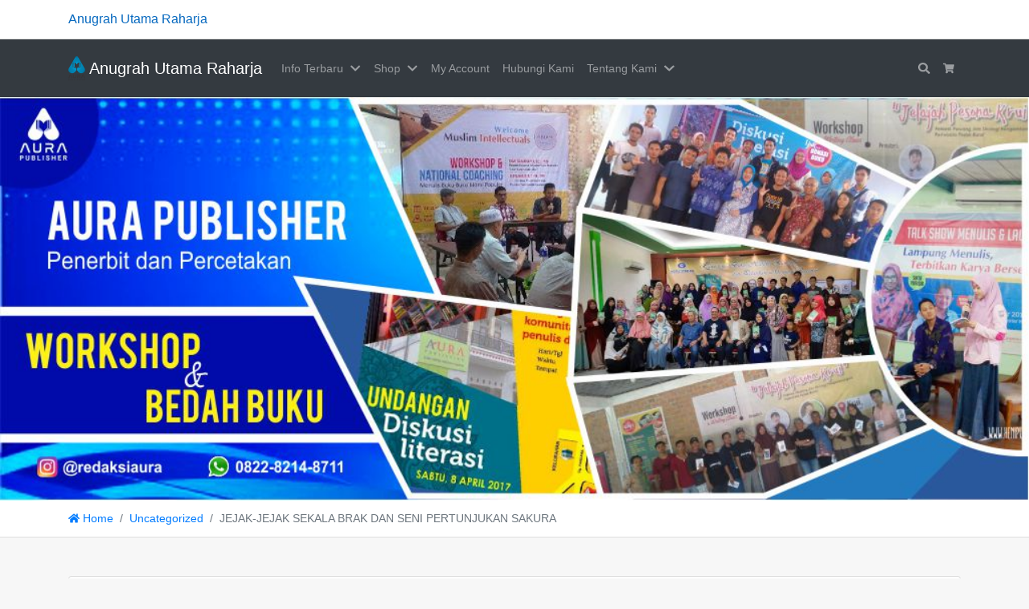

--- FILE ---
content_type: text/html; charset=UTF-8
request_url: https://aura-publishing.com/product/jejak-jejak-sekala-brak-dan-seni-pertunjukan-sakura/
body_size: 16071
content:
<!doctype html>
<html lang="id">
<head>
<meta charset="UTF-8" />
<meta name='robots' content='index, follow, max-image-preview:large, max-snippet:-1, max-video-preview:-1' />
<meta name="viewport" content="width=device-width, initial-scale=1, shrink-to-fit=no">

	<!-- This site is optimized with the Yoast SEO plugin v26.8 - https://yoast.com/product/yoast-seo-wordpress/ -->
	<title>JEJAK-JEJAK SEKALA BRAK DAN SENI PERTUNJUKAN SAKURA - Anugrah Utama Raharja</title>
	<link rel="canonical" href="https://aura-publishing.com/product/jejak-jejak-sekala-brak-dan-seni-pertunjukan-sakura/" />
	<meta property="og:locale" content="id_ID" />
	<meta property="og:type" content="article" />
	<meta property="og:title" content="JEJAK-JEJAK SEKALA BRAK DAN SENI PERTUNJUKAN SAKURA - Anugrah Utama Raharja" />
	<meta property="og:description" content="Buku ini mengalami perubahan pada judul, sampul, dan juga beberapa gambar yang disematkan. Proses revisi dilakukan cukup lama, karena ada hal yang sangat mendalam dihubungkan dengan narasumber atau tokoh adat di Lampung Barat. Gambaran buku ini dapat mengunggap peristiwa besar yang terjadi pada jejak-jejak Sekala Bekhak/Brak yang diyakini oleh masyarakat Lampung Barat sebuah kerajaan. Namun &hellip;" />
	<meta property="og:url" content="https://aura-publishing.com/product/jejak-jejak-sekala-brak-dan-seni-pertunjukan-sakura/" />
	<meta property="og:site_name" content="Anugrah Utama Raharja" />
	<meta property="article:modified_time" content="2024-01-07T01:13:53+00:00" />
	<meta property="og:image" content="https://aura-publishing.com/wp-content/uploads/2023/12/poster-POSTING.jpg" />
	<meta property="og:image:width" content="1005" />
	<meta property="og:image:height" content="1004" />
	<meta property="og:image:type" content="image/jpeg" />
	<meta name="twitter:card" content="summary_large_image" />
	<meta name="twitter:label1" content="Estimasi waktu membaca" />
	<meta name="twitter:data1" content="1 menit" />
	<script type="application/ld+json" class="yoast-schema-graph">{"@context":"https://schema.org","@graph":[{"@type":"WebPage","@id":"https://aura-publishing.com/product/jejak-jejak-sekala-brak-dan-seni-pertunjukan-sakura/","url":"https://aura-publishing.com/product/jejak-jejak-sekala-brak-dan-seni-pertunjukan-sakura/","name":"JEJAK-JEJAK SEKALA BRAK DAN SENI PERTUNJUKAN SAKURA - Anugrah Utama Raharja","isPartOf":{"@id":"https://aura-publishing.com/#website"},"primaryImageOfPage":{"@id":"https://aura-publishing.com/product/jejak-jejak-sekala-brak-dan-seni-pertunjukan-sakura/#primaryimage"},"image":{"@id":"https://aura-publishing.com/product/jejak-jejak-sekala-brak-dan-seni-pertunjukan-sakura/#primaryimage"},"thumbnailUrl":"https://aura-publishing.com/wp-content/uploads/2023/12/poster-POSTING.jpg","datePublished":"2023-12-29T07:59:15+00:00","dateModified":"2024-01-07T01:13:53+00:00","breadcrumb":{"@id":"https://aura-publishing.com/product/jejak-jejak-sekala-brak-dan-seni-pertunjukan-sakura/#breadcrumb"},"inLanguage":"id","potentialAction":[{"@type":"ReadAction","target":["https://aura-publishing.com/product/jejak-jejak-sekala-brak-dan-seni-pertunjukan-sakura/"]}]},{"@type":"ImageObject","inLanguage":"id","@id":"https://aura-publishing.com/product/jejak-jejak-sekala-brak-dan-seni-pertunjukan-sakura/#primaryimage","url":"https://aura-publishing.com/wp-content/uploads/2023/12/poster-POSTING.jpg","contentUrl":"https://aura-publishing.com/wp-content/uploads/2023/12/poster-POSTING.jpg","width":1005,"height":1004},{"@type":"BreadcrumbList","@id":"https://aura-publishing.com/product/jejak-jejak-sekala-brak-dan-seni-pertunjukan-sakura/#breadcrumb","itemListElement":[{"@type":"ListItem","position":1,"name":"Home","item":"https://aura-publishing.com/"},{"@type":"ListItem","position":2,"name":"Shop","item":"https://aura-publishing.com/shop-2/"},{"@type":"ListItem","position":3,"name":"JEJAK-JEJAK SEKALA BRAK DAN SENI PERTUNJUKAN SAKURA"}]},{"@type":"WebSite","@id":"https://aura-publishing.com/#website","url":"https://aura-publishing.com/","name":"Anugrah Utama Raharja","description":"Anugrah Utama Raharja","potentialAction":[{"@type":"SearchAction","target":{"@type":"EntryPoint","urlTemplate":"https://aura-publishing.com/?s={search_term_string}"},"query-input":{"@type":"PropertyValueSpecification","valueRequired":true,"valueName":"search_term_string"}}],"inLanguage":"id"}]}</script>
	<!-- / Yoast SEO plugin. -->


<style id='wp-img-auto-sizes-contain-inline-css'>
img:is([sizes=auto i],[sizes^="auto," i]){contain-intrinsic-size:3000px 1500px}
/*# sourceURL=wp-img-auto-sizes-contain-inline-css */
</style>
<style id='classic-theme-styles-inline-css'>
/*! This file is auto-generated */
.wp-block-button__link{color:#fff;background-color:#32373c;border-radius:9999px;box-shadow:none;text-decoration:none;padding:calc(.667em + 2px) calc(1.333em + 2px);font-size:1.125em}.wp-block-file__button{background:#32373c;color:#fff;text-decoration:none}
/*# sourceURL=/wp-includes/css/classic-themes.min.css */
</style>
<style id='global-styles-inline-css'>
:root{--wp--preset--aspect-ratio--square: 1;--wp--preset--aspect-ratio--4-3: 4/3;--wp--preset--aspect-ratio--3-4: 3/4;--wp--preset--aspect-ratio--3-2: 3/2;--wp--preset--aspect-ratio--2-3: 2/3;--wp--preset--aspect-ratio--16-9: 16/9;--wp--preset--aspect-ratio--9-16: 9/16;--wp--preset--color--black: #000000;--wp--preset--color--cyan-bluish-gray: #abb8c3;--wp--preset--color--white: #ffffff;--wp--preset--color--pale-pink: #f78da7;--wp--preset--color--vivid-red: #cf2e2e;--wp--preset--color--luminous-vivid-orange: #ff6900;--wp--preset--color--luminous-vivid-amber: #fcb900;--wp--preset--color--light-green-cyan: #7bdcb5;--wp--preset--color--vivid-green-cyan: #00d084;--wp--preset--color--pale-cyan-blue: #8ed1fc;--wp--preset--color--vivid-cyan-blue: #0693e3;--wp--preset--color--vivid-purple: #9b51e0;--wp--preset--gradient--vivid-cyan-blue-to-vivid-purple: linear-gradient(135deg,rgb(6,147,227) 0%,rgb(155,81,224) 100%);--wp--preset--gradient--light-green-cyan-to-vivid-green-cyan: linear-gradient(135deg,rgb(122,220,180) 0%,rgb(0,208,130) 100%);--wp--preset--gradient--luminous-vivid-amber-to-luminous-vivid-orange: linear-gradient(135deg,rgb(252,185,0) 0%,rgb(255,105,0) 100%);--wp--preset--gradient--luminous-vivid-orange-to-vivid-red: linear-gradient(135deg,rgb(255,105,0) 0%,rgb(207,46,46) 100%);--wp--preset--gradient--very-light-gray-to-cyan-bluish-gray: linear-gradient(135deg,rgb(238,238,238) 0%,rgb(169,184,195) 100%);--wp--preset--gradient--cool-to-warm-spectrum: linear-gradient(135deg,rgb(74,234,220) 0%,rgb(151,120,209) 20%,rgb(207,42,186) 40%,rgb(238,44,130) 60%,rgb(251,105,98) 80%,rgb(254,248,76) 100%);--wp--preset--gradient--blush-light-purple: linear-gradient(135deg,rgb(255,206,236) 0%,rgb(152,150,240) 100%);--wp--preset--gradient--blush-bordeaux: linear-gradient(135deg,rgb(254,205,165) 0%,rgb(254,45,45) 50%,rgb(107,0,62) 100%);--wp--preset--gradient--luminous-dusk: linear-gradient(135deg,rgb(255,203,112) 0%,rgb(199,81,192) 50%,rgb(65,88,208) 100%);--wp--preset--gradient--pale-ocean: linear-gradient(135deg,rgb(255,245,203) 0%,rgb(182,227,212) 50%,rgb(51,167,181) 100%);--wp--preset--gradient--electric-grass: linear-gradient(135deg,rgb(202,248,128) 0%,rgb(113,206,126) 100%);--wp--preset--gradient--midnight: linear-gradient(135deg,rgb(2,3,129) 0%,rgb(40,116,252) 100%);--wp--preset--font-size--small: 13px;--wp--preset--font-size--medium: 20px;--wp--preset--font-size--large: 36px;--wp--preset--font-size--x-large: 42px;--wp--preset--spacing--20: 0.44rem;--wp--preset--spacing--30: 0.67rem;--wp--preset--spacing--40: 1rem;--wp--preset--spacing--50: 1.5rem;--wp--preset--spacing--60: 2.25rem;--wp--preset--spacing--70: 3.38rem;--wp--preset--spacing--80: 5.06rem;--wp--preset--shadow--natural: 6px 6px 9px rgba(0, 0, 0, 0.2);--wp--preset--shadow--deep: 12px 12px 50px rgba(0, 0, 0, 0.4);--wp--preset--shadow--sharp: 6px 6px 0px rgba(0, 0, 0, 0.2);--wp--preset--shadow--outlined: 6px 6px 0px -3px rgb(255, 255, 255), 6px 6px rgb(0, 0, 0);--wp--preset--shadow--crisp: 6px 6px 0px rgb(0, 0, 0);}:where(.is-layout-flex){gap: 0.5em;}:where(.is-layout-grid){gap: 0.5em;}body .is-layout-flex{display: flex;}.is-layout-flex{flex-wrap: wrap;align-items: center;}.is-layout-flex > :is(*, div){margin: 0;}body .is-layout-grid{display: grid;}.is-layout-grid > :is(*, div){margin: 0;}:where(.wp-block-columns.is-layout-flex){gap: 2em;}:where(.wp-block-columns.is-layout-grid){gap: 2em;}:where(.wp-block-post-template.is-layout-flex){gap: 1.25em;}:where(.wp-block-post-template.is-layout-grid){gap: 1.25em;}.has-black-color{color: var(--wp--preset--color--black) !important;}.has-cyan-bluish-gray-color{color: var(--wp--preset--color--cyan-bluish-gray) !important;}.has-white-color{color: var(--wp--preset--color--white) !important;}.has-pale-pink-color{color: var(--wp--preset--color--pale-pink) !important;}.has-vivid-red-color{color: var(--wp--preset--color--vivid-red) !important;}.has-luminous-vivid-orange-color{color: var(--wp--preset--color--luminous-vivid-orange) !important;}.has-luminous-vivid-amber-color{color: var(--wp--preset--color--luminous-vivid-amber) !important;}.has-light-green-cyan-color{color: var(--wp--preset--color--light-green-cyan) !important;}.has-vivid-green-cyan-color{color: var(--wp--preset--color--vivid-green-cyan) !important;}.has-pale-cyan-blue-color{color: var(--wp--preset--color--pale-cyan-blue) !important;}.has-vivid-cyan-blue-color{color: var(--wp--preset--color--vivid-cyan-blue) !important;}.has-vivid-purple-color{color: var(--wp--preset--color--vivid-purple) !important;}.has-black-background-color{background-color: var(--wp--preset--color--black) !important;}.has-cyan-bluish-gray-background-color{background-color: var(--wp--preset--color--cyan-bluish-gray) !important;}.has-white-background-color{background-color: var(--wp--preset--color--white) !important;}.has-pale-pink-background-color{background-color: var(--wp--preset--color--pale-pink) !important;}.has-vivid-red-background-color{background-color: var(--wp--preset--color--vivid-red) !important;}.has-luminous-vivid-orange-background-color{background-color: var(--wp--preset--color--luminous-vivid-orange) !important;}.has-luminous-vivid-amber-background-color{background-color: var(--wp--preset--color--luminous-vivid-amber) !important;}.has-light-green-cyan-background-color{background-color: var(--wp--preset--color--light-green-cyan) !important;}.has-vivid-green-cyan-background-color{background-color: var(--wp--preset--color--vivid-green-cyan) !important;}.has-pale-cyan-blue-background-color{background-color: var(--wp--preset--color--pale-cyan-blue) !important;}.has-vivid-cyan-blue-background-color{background-color: var(--wp--preset--color--vivid-cyan-blue) !important;}.has-vivid-purple-background-color{background-color: var(--wp--preset--color--vivid-purple) !important;}.has-black-border-color{border-color: var(--wp--preset--color--black) !important;}.has-cyan-bluish-gray-border-color{border-color: var(--wp--preset--color--cyan-bluish-gray) !important;}.has-white-border-color{border-color: var(--wp--preset--color--white) !important;}.has-pale-pink-border-color{border-color: var(--wp--preset--color--pale-pink) !important;}.has-vivid-red-border-color{border-color: var(--wp--preset--color--vivid-red) !important;}.has-luminous-vivid-orange-border-color{border-color: var(--wp--preset--color--luminous-vivid-orange) !important;}.has-luminous-vivid-amber-border-color{border-color: var(--wp--preset--color--luminous-vivid-amber) !important;}.has-light-green-cyan-border-color{border-color: var(--wp--preset--color--light-green-cyan) !important;}.has-vivid-green-cyan-border-color{border-color: var(--wp--preset--color--vivid-green-cyan) !important;}.has-pale-cyan-blue-border-color{border-color: var(--wp--preset--color--pale-cyan-blue) !important;}.has-vivid-cyan-blue-border-color{border-color: var(--wp--preset--color--vivid-cyan-blue) !important;}.has-vivid-purple-border-color{border-color: var(--wp--preset--color--vivid-purple) !important;}.has-vivid-cyan-blue-to-vivid-purple-gradient-background{background: var(--wp--preset--gradient--vivid-cyan-blue-to-vivid-purple) !important;}.has-light-green-cyan-to-vivid-green-cyan-gradient-background{background: var(--wp--preset--gradient--light-green-cyan-to-vivid-green-cyan) !important;}.has-luminous-vivid-amber-to-luminous-vivid-orange-gradient-background{background: var(--wp--preset--gradient--luminous-vivid-amber-to-luminous-vivid-orange) !important;}.has-luminous-vivid-orange-to-vivid-red-gradient-background{background: var(--wp--preset--gradient--luminous-vivid-orange-to-vivid-red) !important;}.has-very-light-gray-to-cyan-bluish-gray-gradient-background{background: var(--wp--preset--gradient--very-light-gray-to-cyan-bluish-gray) !important;}.has-cool-to-warm-spectrum-gradient-background{background: var(--wp--preset--gradient--cool-to-warm-spectrum) !important;}.has-blush-light-purple-gradient-background{background: var(--wp--preset--gradient--blush-light-purple) !important;}.has-blush-bordeaux-gradient-background{background: var(--wp--preset--gradient--blush-bordeaux) !important;}.has-luminous-dusk-gradient-background{background: var(--wp--preset--gradient--luminous-dusk) !important;}.has-pale-ocean-gradient-background{background: var(--wp--preset--gradient--pale-ocean) !important;}.has-electric-grass-gradient-background{background: var(--wp--preset--gradient--electric-grass) !important;}.has-midnight-gradient-background{background: var(--wp--preset--gradient--midnight) !important;}.has-small-font-size{font-size: var(--wp--preset--font-size--small) !important;}.has-medium-font-size{font-size: var(--wp--preset--font-size--medium) !important;}.has-large-font-size{font-size: var(--wp--preset--font-size--large) !important;}.has-x-large-font-size{font-size: var(--wp--preset--font-size--x-large) !important;}
:where(.wp-block-post-template.is-layout-flex){gap: 1.25em;}:where(.wp-block-post-template.is-layout-grid){gap: 1.25em;}
:where(.wp-block-term-template.is-layout-flex){gap: 1.25em;}:where(.wp-block-term-template.is-layout-grid){gap: 1.25em;}
:where(.wp-block-columns.is-layout-flex){gap: 2em;}:where(.wp-block-columns.is-layout-grid){gap: 2em;}
:root :where(.wp-block-pullquote){font-size: 1.5em;line-height: 1.6;}
/*# sourceURL=global-styles-inline-css */
</style>
<link rel='stylesheet' id='photoswipe-css' href='https://aura-publishing.com/wp-content/plugins/woocommerce/assets/css/photoswipe/photoswipe.min.css?ver=10.4.3' media='all' />
<link rel='stylesheet' id='photoswipe-default-skin-css' href='https://aura-publishing.com/wp-content/plugins/woocommerce/assets/css/photoswipe/default-skin/default-skin.min.css?ver=10.4.3' media='all' />
<style id='woocommerce-inline-inline-css'>
.woocommerce form .form-row .required { visibility: visible; }
/*# sourceURL=woocommerce-inline-inline-css */
</style>
<link rel='stylesheet' id='larismanis-combine-css' href='https://aura-publishing.com/wp-content/themes/larismanis-wp/style.bundle.min.css?ver=2.3.4' media='all' />
<link rel='stylesheet' id='larismanis-child-css' href='https://aura-publishing.com/wp-content/themes/larismanis-wp-child/style.css?ver=2.2.1' media='all' />
<script src="https://aura-publishing.com/wp-includes/js/jquery/jquery.min.js?ver=3.7.1&#039; defer=&#039;defer" id="jquery-core-js"></script>
<script src="https://aura-publishing.com/wp-includes/js/jquery/jquery-migrate.min.js?ver=3.4.1&#039; defer=&#039;defer" id="jquery-migrate-js"></script>
<script src="https://aura-publishing.com/wp-content/plugins/woocommerce/assets/js/zoom/jquery.zoom.min.js?ver=1.7.21-wc.10.4.3&#039; defer=&#039;defer" id="wc-zoom-js" defer data-wp-strategy="defer"></script>
<script src="https://aura-publishing.com/wp-content/plugins/woocommerce/assets/js/flexslider/jquery.flexslider.min.js?ver=2.7.2-wc.10.4.3&#039; defer=&#039;defer" id="wc-flexslider-js" defer data-wp-strategy="defer"></script>
<script src="https://aura-publishing.com/wp-content/plugins/woocommerce/assets/js/photoswipe/photoswipe.min.js?ver=4.1.1-wc.10.4.3&#039; defer=&#039;defer" id="wc-photoswipe-js" defer data-wp-strategy="defer"></script>
<script src="https://aura-publishing.com/wp-content/plugins/woocommerce/assets/js/photoswipe/photoswipe-ui-default.min.js?ver=4.1.1-wc.10.4.3&#039; defer=&#039;defer" id="wc-photoswipe-ui-default-js" defer data-wp-strategy="defer"></script>
<script id="wc-single-product-js-extra">
var wc_single_product_params = {"i18n_required_rating_text":"Silakan pilih rating","i18n_rating_options":["1 bintang dari 5","2 bintang dari 5","3 bintang dari 5","4 bintang dari 5","5 bintang dari 5"],"i18n_product_gallery_trigger_text":"Lihat galeri gambar layar penuh","review_rating_required":"yes","flexslider":{"rtl":false,"animation":"slide","smoothHeight":true,"directionNav":false,"controlNav":"thumbnails","slideshow":false,"animationSpeed":500,"animationLoop":false,"allowOneSlide":false},"zoom_enabled":"1","zoom_options":[],"photoswipe_enabled":"1","photoswipe_options":{"shareEl":false,"closeOnScroll":false,"history":false,"hideAnimationDuration":0,"showAnimationDuration":0},"flexslider_enabled":"1"};
//# sourceURL=wc-single-product-js-extra
</script>
<script src="https://aura-publishing.com/wp-content/plugins/woocommerce/assets/js/frontend/single-product.min.js?ver=10.4.3&#039; defer=&#039;defer" id="wc-single-product-js" defer data-wp-strategy="defer"></script>
<script src="https://aura-publishing.com/wp-content/plugins/woocommerce/assets/js/jquery-blockui/jquery.blockUI.min.js?ver=2.7.0-wc.10.4.3&#039; defer=&#039;defer" id="wc-jquery-blockui-js" defer data-wp-strategy="defer"></script>
<script src="https://aura-publishing.com/wp-content/plugins/woocommerce/assets/js/js-cookie/js.cookie.min.js?ver=2.1.4-wc.10.4.3&#039; defer=&#039;defer" id="wc-js-cookie-js" defer data-wp-strategy="defer"></script>
<script id="woocommerce-js-extra">
var woocommerce_params = {"ajax_url":"/wp-admin/admin-ajax.php","wc_ajax_url":"/?wc-ajax=%%endpoint%%","i18n_password_show":"Tampilkan kata sandi","i18n_password_hide":"Sembunyikan kata sandi"};
//# sourceURL=woocommerce-js-extra
</script>
<script src="https://aura-publishing.com/wp-content/plugins/woocommerce/assets/js/frontend/woocommerce.min.js?ver=10.4.3&#039; defer=&#039;defer" id="woocommerce-js" defer data-wp-strategy="defer"></script>
	<noscript><style>.woocommerce-product-gallery{ opacity: 1 !important; }</style></noscript>
	<meta name="generator" content="Elementor 3.34.3; features: additional_custom_breakpoints; settings: css_print_method-external, google_font-enabled, font_display-auto">
<style>.recentcomments a{display:inline !important;padding:0 !important;margin:0 !important;}</style>			<style>
				.e-con.e-parent:nth-of-type(n+4):not(.e-lazyloaded):not(.e-no-lazyload),
				.e-con.e-parent:nth-of-type(n+4):not(.e-lazyloaded):not(.e-no-lazyload) * {
					background-image: none !important;
				}
				@media screen and (max-height: 1024px) {
					.e-con.e-parent:nth-of-type(n+3):not(.e-lazyloaded):not(.e-no-lazyload),
					.e-con.e-parent:nth-of-type(n+3):not(.e-lazyloaded):not(.e-no-lazyload) * {
						background-image: none !important;
					}
				}
				@media screen and (max-height: 640px) {
					.e-con.e-parent:nth-of-type(n+2):not(.e-lazyloaded):not(.e-no-lazyload),
					.e-con.e-parent:nth-of-type(n+2):not(.e-lazyloaded):not(.e-no-lazyload) * {
						background-image: none !important;
					}
				}
			</style>
			<style type="text/css">
svg { width: 1em; height: 1em; fill: currentColor; display: inline-block; vertical-align: middle; margin-top: -2px; }
.site-topbar { color: #0769bf }.site-topbar { font-size: 1rem }.site-header { text-align: center; }.site-header-overlay { background-color: rgba(0,0,0,0.4); }.woocommerce ul.products li.product .button-shop-addtocart { display: block; }.woocommerce ul.products li.product .button-shop-whatsapp, .woocommerce-shop-whatsapp { clear: both; display:block; width: 100%; } .woocommerce-shop-whatsapp { padding: 0; } .woocommerce form .form-row .required { visibility: visible; } .woocommerce div.product form.cart div.quantity .qty { margin:0; } .woocommerce div.product form.cart div.quantity br, .woocommerce div.product form.cart div.quantity span { display:none; }.woocommerce ul.products li.product .button-shop-addtocart { display: block; } .woocommerce ul.products li.product .button-shop-whatsapp, .woocommerce-shop-whatsapp { clear: both; display:block; width: 100%; } .woocommerce-shop-whatsapp { padding: 0; } @media (min-width: 767px) { .tp-wc-button-sticky { display: none !important; } }.tp-cart-popup .modal-body { padding-bottom:0; }.tp-cart-popup button.close { background: none; border: none; }.tp-cart-popup .woocommerce ul.cart_list { margin: 0; }.tp-cart-popup .woocommerce ul.cart_list li { padding-left: 0; }.tp-cart-popup .woocommerce ul.cart_list li .remove { display: none; }.woocommerce ul.products li.product .added_to_cart.wc-forward, .woocommerce form.cart .added_to_cart.wc-forward, .tp-cart-popup-notices .button { display: none !important; }.tp-cart-popup .woocommerce.widget_shopping_cart .cart_list li { padding: 0 0 1em; }.tp-cart-popup-notices .woocommerce-error, .tp-cart-popup-notices .woocommerce-info, .tp-cart-popup-notices .woocommerce-message { margin-bottom: 1em; }.woocommerce a.button.alt.single_add_to_cart_button.loading, .woocommerce button.button.alt.single_add_to_cart_button.loading, .woocommerce input.button.alt.single_add_to_cart_button.loading { padding-right: 3rem; }.tp-cart-popup-loading { padding: 0 0 1.5rem; } .tp-cart-popup-loading .spinkit-wave{display:block;position:relative;top:50%;left:50%;width:50px;height:40px;margin:0 0 0 -25px;font-size:10px;text-align:center}.spinkit-wave .spinkit-rect{display:block;float:left;width:6px;height:50px;margin:0 2px;background-color:#e91e63;-webkit-animation:spinkit-wave-stretch-delay 1.2s infinite ease-in-out;animation:spinkit-wave-stretch-delay 1.2s infinite ease-in-out}.spinkit-wave .spinkit-rect1{-webkit-animation-delay:-1.2s;animation-delay:-1.2s}.spinkit-wave .spinkit-rect2{-webkit-animation-delay:-1.1s;animation-delay:-1.1s}.spinkit-wave .spinkit-rect3{-webkit-animation-delay:-1s;animation-delay:-1s}.spinkit-wave .spinkit-rect4{-webkit-animation-delay:-.9s;animation-delay:-.9s}.spinkit-wave .spinkit-rect5{-webkit-animation-delay:-.8s;animation-delay:-.8s}@-webkit-keyframes spinkit-wave-stretch-delay{0%,100%,40%{-webkit-transform:scaleY(.5);transform:scaleY(.5)}20%{-webkit-transform:scaleY(1);transform:scaleY(1)}}@keyframes spinkit-wave-stretch-delay{0%,100%,40%{-webkit-transform:scaleY(.5);transform:scaleY(.5)}20%{-webkit-transform:scaleY(1);transform:scaleY(1)}}
</style>
<link rel="icon" href="https://aura-publishing.com/wp-content/uploads/2020/09/cropped-LOGO-AURA-PUBLISHING-PNG-32x32.png" sizes="32x32" />
<link rel="icon" href="https://aura-publishing.com/wp-content/uploads/2020/09/cropped-LOGO-AURA-PUBLISHING-PNG-192x192.png" sizes="192x192" />
<link rel="apple-touch-icon" href="https://aura-publishing.com/wp-content/uploads/2020/09/cropped-LOGO-AURA-PUBLISHING-PNG-180x180.png" />
<meta name="msapplication-TileImage" content="https://aura-publishing.com/wp-content/uploads/2020/09/cropped-LOGO-AURA-PUBLISHING-PNG-270x270.png" />
</head>

<body class="wp-singular product-template-default single single-product postid-4423 wp-theme-larismanis-wp wp-child-theme-larismanis-wp-child theme-larismanis-wp woocommerce woocommerce-page woocommerce-no-js ltr tp-checkout-slim tp-fbpixel-woocommerce-active tp-cart-popup-active elementor-default elementor-kit-52">


<div class="site-wrap">


<div class="site-topbar">
	<div class="container">
		<div class="row">

			
							<div class="col-12 text-center col-md text-md-left order-first">
					<p>Anugrah Utama Raharja</p>
				</div>
			
		</div>
	</div>
</div>

<div class="site-header-wrapper site-navigation-relative">
<nav class="site-navigation navbar navbar-expand-lg navbar-dark site-navigation-sticky">
	<div class="container">

					<button id="site-navigation-toggler" class="site-navigation-toggler navbar-toggler navbar-toggler-left" type="button">
				<svg xmlns="http://www.w3.org/2000/svg" viewBox="0 0 448 512"><path d="M16 132h416c8.837 0 16-7.163 16-16V76c0-8.837-7.163-16-16-16H16C7.163 60 0 67.163 0 76v40c0 8.837 7.163 16 16 16zm0 160h416c8.837 0 16-7.163 16-16v-40c0-8.837-7.163-16-16-16H16c-8.837 0-16 7.163-16 16v40c0 8.837 7.163 16 16 16zm0 160h416c8.837 0 16-7.163 16-16v-40c0-8.837-7.163-16-16-16H16c-8.837 0-16 7.163-16 16v40c0 8.837 7.163 16 16 16z"/></svg>
			</button>
		
		<a class="site-navigation-brand navbar-brand" href="https://aura-publishing.com/">
							<img src="https://aura-publishing.com/wp-content/uploads/2020/09/LOGO-AURA-PUBLISHING-PNG.png" alt="Anugrah Utama Raharja" class="d-inline-block align-top" /> Anugrah Utama Raharja					</a>

		
					<div class="site-navigation-menu collapse navbar-collapse justify-content-md-start">
				<ul id="site-navigation-menu-nav" class="site-navigation-menu-nav navbar-nav"><li id="menu-item-3232" class="menu-item menu-item-type-post_type menu-item-object-page menu-item-home menu-item-has-children menu-item-3232 nav-item dropdown"><a href="https://aura-publishing.com/" class="nav-link menu-has-dropdown">Info Terbaru</a><span class="nav-link dropdown-toggle d-none" data-toggle="dropdown" role="button" aria-haspopup="true" aria-expanded="true"><svg xmlns="http://www.w3.org/2000/svg" viewBox="0 0 448 512"><path d="M207.029 381.476L12.686 187.132c-9.373-9.373-9.373-24.569 0-33.941l22.667-22.667c9.357-9.357 24.522-9.375 33.901-.04L224 284.505l154.745-154.021c9.379-9.335 24.544-9.317 33.901.04l22.667 22.667c9.373 9.373 9.373 24.569 0 33.941L240.971 381.476c-9.373 9.372-24.569 9.372-33.942 0z"/></svg></span>
<ul class="dropdown-menu">
	<li id="menu-item-2675" class="menu-item menu-item-type-post_type menu-item-object-page menu-item-2675"><a href="https://aura-publishing.com/blog/" class="dropdown-item">Blog</a></li>
	<li id="menu-item-3812" class="menu-item menu-item-type-post_type menu-item-object-page menu-item-3812"><a href="https://aura-publishing.com/shop/" class="dropdown-item">Product Aura Publisher</a></li>
</ul>
</li>
<li id="menu-item-184" class="menu-item menu-item-type-post_type menu-item-object-page menu-item-has-children current_page_parent menu-item-184 nav-item dropdown"><a href="https://aura-publishing.com/shop-2/" class="nav-link menu-has-dropdown">Shop</a><span class="nav-link dropdown-toggle d-none" data-toggle="dropdown" role="button" aria-haspopup="true" aria-expanded="true"><svg xmlns="http://www.w3.org/2000/svg" viewBox="0 0 448 512"><path d="M207.029 381.476L12.686 187.132c-9.373-9.373-9.373-24.569 0-33.941l22.667-22.667c9.357-9.357 24.522-9.375 33.901-.04L224 284.505l154.745-154.021c9.379-9.335 24.544-9.317 33.901.04l22.667 22.667c9.373 9.373 9.373 24.569 0 33.941L240.971 381.476c-9.373 9.372-24.569 9.372-33.942 0z"/></svg></span>
<ul class="dropdown-menu">
	<li id="menu-item-200" class="menu-item menu-item-type-post_type menu-item-object-page menu-item-200"><a href="https://aura-publishing.com/cart-2/" class="dropdown-item">Cart</a></li>
	<li id="menu-item-199" class="menu-item menu-item-type-post_type menu-item-object-page menu-item-199"><a href="https://aura-publishing.com/checkout-2/" class="dropdown-item">Checkout</a></li>
</ul>
</li>
<li id="menu-item-198" class="menu-item menu-item-type-post_type menu-item-object-page menu-item-198 nav-item"><a href="https://aura-publishing.com/my-account-2/" class="nav-link">My Account</a></li>
<li id="menu-item-3598" class="menu-item menu-item-type-post_type menu-item-object-page menu-item-3598 nav-item"><a href="https://aura-publishing.com/hubungi-kami/" class="nav-link">Hubungi Kami</a></li>
<li id="menu-item-3599" class="menu-item menu-item-type-custom menu-item-object-custom menu-item-has-children menu-item-3599 nav-item dropdown"><a href="#" class="nav-link menu-has-dropdown">Tentang Kami</a><span class="nav-link dropdown-toggle d-none" data-toggle="dropdown" role="button" aria-haspopup="true" aria-expanded="true"><svg xmlns="http://www.w3.org/2000/svg" viewBox="0 0 448 512"><path d="M207.029 381.476L12.686 187.132c-9.373-9.373-9.373-24.569 0-33.941l22.667-22.667c9.357-9.357 24.522-9.375 33.901-.04L224 284.505l154.745-154.021c9.379-9.335 24.544-9.317 33.901.04l22.667 22.667c9.373 9.373 9.373 24.569 0 33.941L240.971 381.476c-9.373 9.372-24.569 9.372-33.942 0z"/></svg></span>
<ul class="dropdown-menu">
	<li id="menu-item-3600" class="menu-item menu-item-type-post_type menu-item-object-page menu-item-3600"><a href="https://aura-publishing.com/tentang-kami/" class="dropdown-item">Tentang Kami</a></li>
	<li id="menu-item-3603" class="menu-item menu-item-type-post_type menu-item-object-page menu-item-3603"><a href="https://aura-publishing.com/services/" class="dropdown-item">Services</a></li>
	<li id="menu-item-3604" class="menu-item menu-item-type-post_type menu-item-object-page menu-item-3604"><a href="https://aura-publishing.com/store-list/" class="dropdown-item">Store List</a></li>
	<li id="menu-item-3602" class="menu-item menu-item-type-post_type menu-item-object-page menu-item-3602"><a href="https://aura-publishing.com/faq/" class="dropdown-item">FAQ</a></li>
</ul>
</li>
</ul>			</div>
		
					<ul class="site-navigation-quicknav navbar-nav flex-row">
				<li class="nav-item dropdown quicknav-search">
	<a class="nav-link dropdown-toggle" href="#" id="quicknav-search" data-toggle="dropdown" aria-haspopup="true" aria-expanded="false">
		<svg xmlns="http://www.w3.org/2000/svg" viewBox="0 0 512 512"><path d="M505 442.7L405.3 343c-4.5-4.5-10.6-7-17-7H372c27.6-35.3 44-79.7 44-128C416 93.1 322.9 0 208 0S0 93.1 0 208s93.1 208 208 208c48.3 0 92.7-16.4 128-44v16.3c0 6.4 2.5 12.5 7 17l99.7 99.7c9.4 9.4 24.6 9.4 33.9 0l28.3-28.3c9.4-9.4 9.4-24.6.1-34zM208 336c-70.7 0-128-57.2-128-128 0-70.7 57.2-128 128-128 70.7 0 128 57.2 128 128 0 70.7-57.2 128-128 128z"/></svg>
		<span class="sr-only">Search</span>
	</a>
	<div class="dropdown-menu dropdown-menu-right" aria-labelledby="quicknav-search">
		<div class="px-3 py-2">
			<form role="search" method="get" class="search-form woocommerce-product-search" action="https://aura-publishing.com/">
				<div class="input-group">
					<input type="search" class="form-control search-field" placeholder="Search products&hellip;" value="" name="s" aria-label="Search for:" />
					<input type="hidden" name="post_type" value="product" />
					<span class="input-group-append">
						<button type="submit" class="btn btn-secondary search-submit"><svg xmlns="http://www.w3.org/2000/svg" viewBox="0 0 512 512"><path d="M505 442.7L405.3 343c-4.5-4.5-10.6-7-17-7H372c27.6-35.3 44-79.7 44-128C416 93.1 322.9 0 208 0S0 93.1 0 208s93.1 208 208 208c48.3 0 92.7-16.4 128-44v16.3c0 6.4 2.5 12.5 7 17l99.7 99.7c9.4 9.4 24.6 9.4 33.9 0l28.3-28.3c9.4-9.4 9.4-24.6.1-34zM208 336c-70.7 0-128-57.2-128-128 0-70.7 57.2-128 128-128 70.7 0 128 57.2 128 128 0 70.7-57.2 128-128 128z"/></svg></button>
					</span>
				</div>
			</form>
		</div>
	</div>
</li>
<li class="nav-item dropdown quicknav-minicart">
	<a class="nav-link dropdown-toggle" href="#" id="quicknav-minicart" data-toggle="dropdown" aria-haspopup="true" aria-expanded="false">
		<svg xmlns="http://www.w3.org/2000/svg" viewBox="0 0 576 512"><path d="M528.12 301.319l47.273-208C578.806 78.301 567.391 64 551.99 64H159.208l-9.166-44.81C147.758 8.021 137.93 0 126.529 0H24C10.745 0 0 10.745 0 24v16c0 13.255 10.745 24 24 24h69.883l70.248 343.435C147.325 417.1 136 435.222 136 456c0 30.928 25.072 56 56 56s56-25.072 56-56c0-15.674-6.447-29.835-16.824-40h209.647C430.447 426.165 424 440.326 424 456c0 30.928 25.072 56 56 56s56-25.072 56-56c0-22.172-12.888-41.332-31.579-50.405l5.517-24.276c3.413-15.018-8.002-29.319-23.403-29.319H218.117l-6.545-32h293.145c11.206 0 20.92-7.754 23.403-18.681z"/></svg>
		<span class="sr-only">Cart</span>
								<span class="quicknav-minicart-count"></span>
			</a>
	<div class="dropdown-menu dropdown-menu-right" aria-labelledby="quicknav-minicart">
		<div class="px-3 py-2">
							<div class="widget woocommerce widget_shopping_cart">
					<div class="widget_shopping_cart_content">
						<p class="buttons">
							<a href="https://aura-publishing.com/cart-2/" class="button wc-forward">View Cart</a>
							<a href="https://aura-publishing.com/checkout-2/" class="button checkout wc-forward">Checkout</a>
						</p>
					</div>
				</div>
					</div>
	</div>
</li>
			</ul>
		
	</div>
</nav>
<div class="site-header-image">
	<img class="d-block w-100" src="https://aura-publishing.com/wp-content/uploads/2020/09/KOLASE.jpg" alt="Anugrah Utama Raharja" />
</div>

</div>
<nav id="breadcrumb" class="site-breadcrumb" aria-label="breadcrumb"><div class="container"><ol class="breadcrumb "><li class="breadcrumb-item"><a class="home" href="https://aura-publishing.com/"><svg xmlns="http://www.w3.org/2000/svg" viewBox="0 0 576 512"><path d="M280.37 148.26L96 300.11V464a16 16 0 0 0 16 16l112.06-.29a16 16 0 0 0 15.92-16V368a16 16 0 0 1 16-16h64a16 16 0 0 1 16 16v95.64a16 16 0 0 0 16 16.05L464 480a16 16 0 0 0 16-16V300L295.67 148.26a12.19 12.19 0 0 0-15.3 0zM571.6 251.47L488 182.56V44.05a12 12 0 0 0-12-12h-56a12 12 0 0 0-12 12v72.61L318.47 43a48 48 0 0 0-61 0L4.34 251.47a12 12 0 0 0-1.6 16.9l25.5 31A12 12 0 0 0 45.15 301l235.22-193.74a12.19 12.19 0 0 1 15.3 0L530.9 301a12 12 0 0 0 16.9-1.6l25.5-31a12 12 0 0 0-1.7-16.93z"/></svg> Home</a></li><li class="breadcrumb-item"><a href="https://aura-publishing.com/product-category/uncategorized/">Uncategorized</a></li><li class="breadcrumb-item active">JEJAK-JEJAK SEKALA BRAK DAN SENI PERTUNJUKAN SAKURA</li></ol></div></nav>

	<div class="main-content">	
<div class="container">

	<div class="row justify-content-center">

		<div id="content" class="main-content-inner col-lg-12" role="main">

					
			<div class="woocommerce-notices-wrapper"></div><div id="product-4423" class="product type-product post-4423 status-publish first instock product_cat-uncategorized has-post-thumbnail featured shipping-taxable purchasable product-type-simple">

	<div class="single-product-inner clearfix"><div class="woocommerce-product-gallery woocommerce-product-gallery--with-images woocommerce-product-gallery--columns-4 images" data-columns="4" style="opacity: 0; transition: opacity .25s ease-in-out;">
	<div class="woocommerce-product-gallery__wrapper">
		<div data-thumb="https://aura-publishing.com/wp-content/uploads/2023/12/poster-POSTING-100x100.jpg" data-thumb-alt="JEJAK-JEJAK SEKALA BRAK DAN SENI PERTUNJUKAN SAKURA" data-thumb-srcset=""  data-thumb-sizes="(max-width: 100px) 100vw, 100px" class="woocommerce-product-gallery__image"><a href="https://aura-publishing.com/wp-content/uploads/2023/12/poster-POSTING.jpg"><img width="513" height="512" src="https://aura-publishing.com/wp-content/uploads/2023/12/poster-POSTING-513x512.jpg" class="wp-post-image" alt="JEJAK-JEJAK SEKALA BRAK DAN SENI PERTUNJUKAN SAKURA" data-caption="" data-src="https://aura-publishing.com/wp-content/uploads/2023/12/poster-POSTING.jpg" data-large_image="https://aura-publishing.com/wp-content/uploads/2023/12/poster-POSTING.jpg" data-large_image_width="1005" data-large_image_height="1004" decoding="async" /></a></div>	</div>
</div>

	<div class="summary entry-summary">
		<h1 class="product_title entry-title">JEJAK-JEJAK SEKALA BRAK DAN SENI PERTUNJUKAN SAKURA</h1><p class="price"><span class="woocommerce-Price-amount amount"><bdi><span class="woocommerce-Price-currencySymbol">Rp</span>75.000</bdi></span></p>
<div class="woocommerce-product-button-group clearfix">
	<div class="tp-cart-popup-form">
	<form class="cart" action="https://aura-publishing.com/product/jejak-jejak-sekala-brak-dan-seni-pertunjukan-sakura/" method="post" enctype='multipart/form-data'>
		
		<div class="quantity">
		<label class="screen-reader-text" for="quantity_697d25a63da12">Kuantitas JEJAK-JEJAK SEKALA BRAK DAN SENI PERTUNJUKAN SAKURA</label>
	<input
		type="number"
				id="quantity_697d25a63da12"
		class="input-text qty text"
		name="quantity"
		value="1"
		aria-label="Kuantitas produk"
				min="1"
							step="1"
			placeholder=""
			inputmode="numeric"
			autocomplete="off"
			/>
	</div>
<div class="woocommerce-product-button clearfix">
		<button type="submit" name="add-to-cart" value="4423" class="single_add_to_cart_button button alt">Tambah ke keranjang</button>

		</div>	</form>

	</div>
</div><div class="product_meta">

	
	
	<span class="posted_in">Kategori: <a href="https://aura-publishing.com/product-category/uncategorized/" rel="tag">Uncategorized</a></span>
	
	
</div>
<div class="tp-social-share"><div class="btn-group" role="group" aria-label="Social Share"><a href="https://www.facebook.com/sharer/sharer.php?u=https%3A%2F%2Faura-publishing.com%2Fproduct%2Fjejak-jejak-sekala-brak-dan-seni-pertunjukan-sakura%2F" class="btn btn-light tp-share-popup" rel="nofollow" target="_blank"><svg xmlns="http://www.w3.org/2000/svg" viewBox="0 0 512 512"><path d="M504 256C504 119 393 8 256 8S8 119 8 256c0 123.78 90.69 226.38 209.25 245V327.69h-63V256h63v-54.64c0-62.15 37-96.48 93.67-96.48 27.14 0 55.52 4.84 55.52 4.84v61h-31.28c-30.8 0-40.41 19.12-40.41 38.73V256h68.78l-11 71.69h-57.78V501C413.31 482.38 504 379.78 504 256z"/></svg></a><a href="https://twitter.com/intent/tweet?text=JEJAK-JEJAK%20SEKALA%20BRAK%20DAN%20SENI%20PERTUNJUKAN%20SAKURA&amp;url=https%3A%2F%2Faura-publishing.com%2Fproduct%2Fjejak-jejak-sekala-brak-dan-seni-pertunjukan-sakura%2F" class="btn btn-light tp-share-popup" rel="nofollow" target="_blank"><svg xmlns="http://www.w3.org/2000/svg" viewBox="0 0 512 512"><path d="M459.37 151.716c.325 4.548.325 9.097.325 13.645 0 138.72-105.583 298.558-298.558 298.558-59.452 0-114.68-17.219-161.137-47.106 8.447.974 16.568 1.299 25.34 1.299 49.055 0 94.213-16.568 130.274-44.832-46.132-.975-84.792-31.188-98.112-72.772 6.498.974 12.995 1.624 19.818 1.624 9.421 0 18.843-1.3 27.614-3.573-48.081-9.747-84.143-51.98-84.143-102.985v-1.299c13.969 7.797 30.214 12.67 47.431 13.319-28.264-18.843-46.781-51.005-46.781-87.391 0-19.492 5.197-37.36 14.294-52.954 51.655 63.675 129.3 105.258 216.365 109.807-1.624-7.797-2.599-15.918-2.599-24.04 0-57.828 46.782-104.934 104.934-104.934 30.213 0 57.502 12.67 76.67 33.137 23.715-4.548 46.456-13.32 66.599-25.34-7.798 24.366-24.366 44.833-46.132 57.827 21.117-2.273 41.584-8.122 60.426-16.243-14.292 20.791-32.161 39.308-52.628 54.253z"/></svg></a><a href="https://www.linkedin.com/shareArticle?mini=true&amp;url=https%3A%2F%2Faura-publishing.com%2Fproduct%2Fjejak-jejak-sekala-brak-dan-seni-pertunjukan-sakura%2F&amp;title=JEJAK-JEJAK%20SEKALA%20BRAK%20DAN%20SENI%20PERTUNJUKAN%20SAKURA" class="btn btn-light tp-share-popup" rel="nofollow" target="_blank"><svg xmlns="http://www.w3.org/2000/svg" viewBox="0 0 448 512"><path d="M416 32H31.9C14.3 32 0 46.5 0 64.3v383.4C0 465.5 14.3 480 31.9 480H416c17.6 0 32-14.5 32-32.3V64.3c0-17.8-14.4-32.3-32-32.3zM135.4 416H69V202.2h66.5V416zm-33.2-243c-21.3 0-38.5-17.3-38.5-38.5S80.9 96 102.2 96c21.2 0 38.5 17.3 38.5 38.5 0 21.3-17.2 38.5-38.5 38.5zm282.1 243h-66.4V312c0-24.8-.5-56.7-34.5-56.7-34.6 0-39.9 27-39.9 54.9V416h-66.4V202.2h63.7v29.2h.9c8.9-16.8 30.6-34.5 62.9-34.5 67.2 0 79.7 44.3 79.7 101.9V416z"/></svg></a><a href="https://pinterest.com/pin/create/button/?url=https%3A%2F%2Faura-publishing.com%2Fproduct%2Fjejak-jejak-sekala-brak-dan-seni-pertunjukan-sakura%2F&amp;media=https%3A%2F%2Faura-publishing.com%2Fwp-content%2Fuploads%2F2023%2F12%2Fposter-POSTING.jpg&amp;description=JEJAK-JEJAK%20SEKALA%20BRAK%20DAN%20SENI%20PERTUNJUKAN%20SAKURA" class="btn btn-light tp-share-popup" rel="nofollow" target="_blank"><svg xmlns="http://www.w3.org/2000/svg" viewBox="0 0 496 512"><path d="M496 256c0 137-111 248-248 248-25.6 0-50.2-3.9-73.4-11.1 10.1-16.5 25.2-43.5 30.8-65 3-11.6 15.4-59 15.4-59 8.1 15.4 31.7 28.5 56.8 28.5 74.8 0 128.7-68.8 128.7-154.3 0-81.9-66.9-143.2-152.9-143.2-107 0-163.9 71.8-163.9 150.1 0 36.4 19.4 81.7 50.3 96.1 4.7 2.2 7.2 1.2 8.3-3.3.8-3.4 5-20.3 6.9-28.1.6-2.5.3-4.7-1.7-7.1-10.1-12.5-18.3-35.3-18.3-56.6 0-54.7 41.4-107.6 112-107.6 60.9 0 103.6 41.5 103.6 100.9 0 67.1-33.9 113.6-78 113.6-24.3 0-42.6-20.1-36.7-44.8 7-29.5 20.5-61.3 20.5-82.6 0-19-10.2-34.9-31.4-34.9-24.9 0-44.9 25.7-44.9 60.2 0 22 7.4 36.8 7.4 36.8s-24.5 103.8-29 123.2c-5 21.4-3 51.6-.9 71.2C65.4 450.9 0 361.1 0 256 0 119 111 8 248 8s248 111 248 248z"/></svg></a><a href="whatsapp://send?text=JEJAK-JEJAK%20SEKALA%20BRAK%20DAN%20SENI%20PERTUNJUKAN%20SAKURA%20https%3A%2F%2Faura-publishing.com%2Fproduct%2Fjejak-jejak-sekala-brak-dan-seni-pertunjukan-sakura%2F" class="btn btn-light" rel="nofollow" target="_blank"><svg xmlns="http://www.w3.org/2000/svg" viewBox="0 0 448 512"><path d="M380.9 97.1C339 55.1 283.2 32 223.9 32c-122.4 0-222 99.6-222 222 0 39.1 10.2 77.3 29.6 111L0 480l117.7-30.9c32.4 17.7 68.9 27 106.1 27h.1c122.3 0 224.1-99.6 224.1-222 0-59.3-25.2-115-67.1-157zm-157 341.6c-33.2 0-65.7-8.9-94-25.7l-6.7-4-69.8 18.3L72 359.2l-4.4-7c-18.5-29.4-28.2-63.3-28.2-98.2 0-101.7 82.8-184.5 184.6-184.5 49.3 0 95.6 19.2 130.4 54.1 34.8 34.9 56.2 81.2 56.1 130.5 0 101.8-84.9 184.6-186.6 184.6zm101.2-138.2c-5.5-2.8-32.8-16.2-37.9-18-5.1-1.9-8.8-2.8-12.5 2.8-3.7 5.6-14.3 18-17.6 21.8-3.2 3.7-6.5 4.2-12 1.4-32.6-16.3-54-29.1-75.5-66-5.7-9.8 5.7-9.1 16.3-30.3 1.8-3.7.9-6.9-.5-9.7-1.4-2.8-12.5-30.1-17.1-41.2-4.5-10.8-9.1-9.3-12.5-9.5-3.2-.2-6.9-.2-10.6-.2-3.7 0-9.7 1.4-14.8 6.9-5.1 5.6-19.4 19-19.4 46.3 0 27.3 19.9 53.7 22.6 57.4 2.8 3.7 39.1 59.7 94.8 83.8 35.2 15.2 49 16.5 66.6 13.9 10.7-1.6 32.8-13.4 37.4-26.4 4.6-13 4.6-24.1 3.2-26.4-1.3-2.5-5-3.9-10.5-6.6z"/></svg></a><a href="https://telegram.me/share/url?url=https%3A%2F%2Faura-publishing.com%2Fproduct%2Fjejak-jejak-sekala-brak-dan-seni-pertunjukan-sakura%2F&amp;text=JEJAK-JEJAK%20SEKALA%20BRAK%20DAN%20SENI%20PERTUNJUKAN%20SAKURA" class="btn btn-light tp-share-popup" rel="nofollow" target="_blank"><svg xmlns="http://www.w3.org/2000/svg" viewBox="0 0 496 512"><path d="M248 8C111 8 0 119 0 256s111 248 248 248 248-111 248-248S385 8 248 8zm121.8 169.9l-40.7 191.8c-3 13.6-11.1 16.9-22.4 10.5l-62-45.7-29.9 28.8c-3.3 3.3-6.1 6.1-12.5 6.1l4.4-63.1 114.9-103.8c5-4.4-1.1-6.9-7.7-2.5l-142 89.4-61.2-19.1c-13.3-4.2-13.6-13.3 2.8-19.7l239.1-92.2c11.1-4 20.8 2.7 17.2 19.5z"/></svg></a></div></div>	</div>

	
	<div class="woocommerce-tabs wc-tabs-wrapper">
		<ul class="tabs wc-tabs" role="tablist">
							<li role="presentation" class="description_tab" id="tab-title-description">
					<a href="#tab-description" role="tab" aria-controls="tab-description">
						Deskripsi					</a>
				</li>
							<li role="presentation" class="reviews_tab" id="tab-title-reviews">
					<a href="#tab-reviews" role="tab" aria-controls="tab-reviews">
						Ulasan (0)					</a>
				</li>
					</ul>
					<div class="woocommerce-Tabs-panel woocommerce-Tabs-panel--description panel entry-content wc-tab" id="tab-description" role="tabpanel" aria-labelledby="tab-title-description">
				

<p style="text-align: left;">Buku ini mengalami perubahan pada judul, sampul, dan juga beberapa gambar yang disematkan. Proses revisi dilakukan cukup lama, karena ada hal yang sangat mendalam dihubungkan dengan narasumber atau tokoh adat di Lampung Barat. Gambaran buku ini dapat mengunggap peristiwa besar yang terjadi pada jejak-jejak Sekala Bekhak/Brak yang diyakini oleh masyarakat Lampung Barat sebuah kerajaan. Namun yang menjadi perhatian bagi penulis adalah adanya seni pertunjukan dengan menggunakan topeng sebagai penutup muka yang istilah lokal disebut sakura. Sakura merupakan seni pertunjukan yang sangat tua dan kedudukannya sangat istimewa di kalangan masyarakat dan bagi Pemerintah Daerah Kabupaten Lampung Barat. Ada dua jenis  sebutan sakura yaitu, sakura kamak dan sakura helau. Sakura kamak cendrung berwajah jelek dan dimainkan kalangan tua, sedangkan sakura helau diperankan para anak-anak dan remaja. Kedua busananya pun dapat dibedakan. Jika kita berkunjung ke Kabupaten Lampung Barat, terlihat sebuah patung sakura yang dijadikan simbol atau maskot daerah. Pertunjukan sakura muncul menjelang idul fitri sebuah hari raya besar agama islam.</p>
			</div>
					<div class="woocommerce-Tabs-panel woocommerce-Tabs-panel--reviews panel entry-content wc-tab" id="tab-reviews" role="tabpanel" aria-labelledby="tab-title-reviews">
				<div id="reviews" class="woocommerce-Reviews">
	<div id="comments">
		<h2 class="woocommerce-Reviews-title">
			Ulasan		</h2>

					<p class="woocommerce-noreviews">Belum ada ulasan.</p>
			</div>

			<div id="review_form_wrapper">
			<div id="review_form">
					<div id="respond" class="comment-respond">
		<span id="reply-title" class="comment-reply-title" role="heading" aria-level="3">Jadilah yang pertama memberikan ulasan &ldquo;JEJAK-JEJAK SEKALA BRAK DAN SENI PERTUNJUKAN SAKURA&rdquo; <small><a rel="nofollow" id="cancel-comment-reply-link" href="/product/jejak-jejak-sekala-brak-dan-seni-pertunjukan-sakura/#respond" style="display:none;">Batalkan balasan</a></small></span><form action="https://aura-publishing.com/wp-comments-post.php" method="post" id="commentform" class="comment-form"><p class="comment-notes"><span id="email-notes">Alamat email Anda tidak akan dipublikasikan.</span> <span class="required-field-message">Ruas yang wajib ditandai <span class="required">*</span></span></p><div class="comment-form-rating"><label for="rating">Your rating</label><select name="rating" id="rating" required>
			<option value="">Rate&hellip;</option>
			<option value="5">Perfect</option>
			<option value="4">Good</option>
			<option value="3">Average</option>
			<option value="2">Not that bad</option>
			<option value="1">Very poor</option>
		</select></div><p class="comment-form-comment"><textarea id="comment" name="comment" cols="45" rows="8" placeholder="Your review *" required></textarea></p><div class="row"><div class="col-md-6"><div class="input-group mb-3 comment-form-author"><div class="input-group-prepend"><span class="input-group-text"><svg xmlns="http://www.w3.org/2000/svg" viewBox="0 0 496 512"><path d="M248 104c-53 0-96 43-96 96s43 96 96 96 96-43 96-96-43-96-96-96zm0 144c-26.5 0-48-21.5-48-48s21.5-48 48-48 48 21.5 48 48-21.5 48-48 48zm0-240C111 8 0 119 0 256s111 248 248 248 248-111 248-248S385 8 248 8zm0 448c-49.7 0-95.1-18.3-130.1-48.4 14.9-23 40.4-38.6 69.6-39.5 20.8 6.4 40.6 9.6 60.5 9.6s39.7-3.1 60.5-9.6c29.2 1 54.7 16.5 69.6 39.5-35 30.1-80.4 48.4-130.1 48.4zm162.7-84.1c-24.4-31.4-62.1-51.9-105.1-51.9-10.2 0-26 9.6-57.6 9.6-31.5 0-47.4-9.6-57.6-9.6-42.9 0-80.6 20.5-105.1 51.9C61.9 339.2 48 299.2 48 256c0-110.3 89.7-200 200-200s200 89.7 200 200c0 43.2-13.9 83.2-37.3 115.9z"/></svg></span></div><input class="form-control" id="author" name="author" type="text" placeholder="Name *" value="" size="30" aria-required='true' /></div></div>
<div class="col-md-6"><div class="input-group mb-3 comment-form-email"><div class="input-group-prepend"><span class="input-group-text"><svg xmlns="http://www.w3.org/2000/svg" viewBox="0 0 512 512"><path d="M464 64H48C21.49 64 0 85.49 0 112v288c0 26.51 21.49 48 48 48h416c26.51 0 48-21.49 48-48V112c0-26.51-21.49-48-48-48zm0 48v40.805c-22.422 18.259-58.168 46.651-134.587 106.49-16.841 13.247-50.201 45.072-73.413 44.701-23.208.375-56.579-31.459-73.413-44.701C106.18 199.465 70.425 171.067 48 152.805V112h416zM48 400V214.398c22.914 18.251 55.409 43.862 104.938 82.646 21.857 17.205 60.134 55.186 103.062 54.955 42.717.231 80.509-37.199 103.053-54.947 49.528-38.783 82.032-64.401 104.947-82.653V400H48z"/></svg></span></div><input class="form-control" id="email" name="email" type="text" placeholder="Email *" value="" size="30" aria-required='true' /></div></div></div>
<p class="comment-form-cookies-consent"><input id="wp-comment-cookies-consent" name="wp-comment-cookies-consent" type="checkbox" value="yes" /> <label for="wp-comment-cookies-consent">Simpan nama, email, dan situs web saya pada peramban ini untuk komentar saya berikutnya.</label></p>
<p class="form-submit"><input name="submit" type="submit" id="submit" class="submit" value="Kirim" /> <input type='hidden' name='comment_post_ID' value='4423' id='comment_post_ID' />
<input type='hidden' name='comment_parent' id='comment_parent' value='0' />
</p></form>	</div><!-- #respond -->
				</div>
		</div>
	
	<div class="clear"></div>
</div>
			</div>
		
			</div>

</div>
	<section class="related products">

					<h2>Produk Terkait</h2>
				<ul class="products columns-mobile-2 columns-4">

			
					<li class="product type-product post-4040 status-publish first instock product_cat-uncategorized has-post-thumbnail featured shipping-taxable purchasable product-type-simple">
	<div class="product-inner card"><div class="product-image-box"><a href="https://aura-publishing.com/product/srikandi/" class="woocommerce-LoopProduct-link woocommerce-loop-product__link"><img width="255" height="255" src="https://aura-publishing.com/wp-content/uploads/2022/12/poster-1-255x255.jpg" class="attachment-woocommerce_thumbnail size-woocommerce_thumbnail" alt="SRIKANDI" decoding="async" /></a></div><div class="product-detail-box card-body"><a href="https://aura-publishing.com/product/srikandi/" class="product-detail-link"><h2 class="woocommerce-loop-product__title">SRIKANDI</h2>
	<span class="price"><span class="woocommerce-Price-amount amount"><bdi><span class="woocommerce-Price-currencySymbol">Rp</span>130.000</bdi></span></span>
</a><a href="https://aura-publishing.com/product/srikandi/" class="button button-shop-addtocart">Detail</a></div></div></li>

			
					<li class="product type-product post-4055 status-publish instock product_cat-uncategorized has-post-thumbnail shipping-taxable purchasable product-type-simple">
	<div class="product-inner card"><div class="product-image-box"><a href="https://aura-publishing.com/product/pedoman-peningkatan-ubikayu-genjah-melalui-pemanfaatan-kalium-organik/" class="woocommerce-LoopProduct-link woocommerce-loop-product__link"><img width="255" height="255" src="https://aura-publishing.com/wp-content/uploads/2023/01/poster-2-255x255.jpg" class="attachment-woocommerce_thumbnail size-woocommerce_thumbnail" alt="Pedoman Peningkatan Ubikayu Genjah Melalui Pemanfaatan Kalium Organik" decoding="async" /></a></div><div class="product-detail-box card-body"><a href="https://aura-publishing.com/product/pedoman-peningkatan-ubikayu-genjah-melalui-pemanfaatan-kalium-organik/" class="product-detail-link"><h2 class="woocommerce-loop-product__title">Pedoman Peningkatan Ubikayu Genjah Melalui Pemanfaatan Kalium Organik</h2>
	<span class="price"><span class="woocommerce-Price-amount amount"><bdi><span class="woocommerce-Price-currencySymbol">Rp</span>70.000</bdi></span></span>
</a><a href="https://aura-publishing.com/product/pedoman-peningkatan-ubikayu-genjah-melalui-pemanfaatan-kalium-organik/" class="button button-shop-addtocart">Detail</a></div></div></li>

			
					<li class="product type-product post-3960 status-publish instock product_cat-uncategorized has-post-thumbnail shipping-taxable product-type-simple">
	<div class="product-inner card"><div class="product-image-box"><a href="https://aura-publishing.com/product/reunited-recharged-reenergized/" class="woocommerce-LoopProduct-link woocommerce-loop-product__link"><img width="255" height="255" src="https://aura-publishing.com/wp-content/uploads/2022/06/poster-1-255x255.jpg" class="attachment-woocommerce_thumbnail size-woocommerce_thumbnail" alt="Reunited, Recharged &amp; Reenergized" decoding="async" /></a></div><div class="product-detail-box card-body"><a href="https://aura-publishing.com/product/reunited-recharged-reenergized/" class="product-detail-link"><h2 class="woocommerce-loop-product__title">Reunited, Recharged &#038; Reenergized</h2>
</a><a href="https://aura-publishing.com/product/reunited-recharged-reenergized/" class="button button-shop-addtocart">Detail</a></div></div></li>

			
					<li class="product type-product post-4018 status-publish last instock product_cat-uncategorized has-post-thumbnail featured shipping-taxable purchasable product-type-simple">
	<div class="product-inner card"><div class="product-image-box"><a href="https://aura-publishing.com/product/kebijakan-percepatan-diversifikasi-konsumsi-pangan/" class="woocommerce-LoopProduct-link woocommerce-loop-product__link"><img width="255" height="255" src="https://aura-publishing.com/wp-content/uploads/2022/10/poster-255x255.jpg" class="attachment-woocommerce_thumbnail size-woocommerce_thumbnail" alt="Kebijakan Percepatan Diversifikasi Konsumsi Pangan" decoding="async" /></a></div><div class="product-detail-box card-body"><a href="https://aura-publishing.com/product/kebijakan-percepatan-diversifikasi-konsumsi-pangan/" class="product-detail-link"><h2 class="woocommerce-loop-product__title">Kebijakan Percepatan Diversifikasi Konsumsi Pangan</h2>
	<span class="price"><span class="woocommerce-Price-amount amount"><bdi><span class="woocommerce-Price-currencySymbol">Rp</span>75.000</bdi></span></span>
</a><a href="https://aura-publishing.com/product/kebijakan-percepatan-diversifikasi-konsumsi-pangan/" class="button button-shop-addtocart">Detail</a></div></div></li>

			
		</ul>

	</section>
	</div>


		
			</div>
		
				
	</div>

</div>
</div>

	


<div id="site-footer-widgets" class="site-footer-widgets">
	<div class="container">
		<div class="row justify-content-center">
							<div class="col-lg site-footer-widget-1">
					<aside id="woocommerce_products-2" class="footer-widget widget woocommerce widget_products"><h4 class="widget-title">Diskon Minggu Ini</h4><ul class="product_list_widget"><li>
	
	<a href="https://aura-publishing.com/product/model-real-solusi-untuk-menguatkan-kemampuan-metakognisi-pemahaman-konsep-dan-pemecahan-masalah-fisika/">
		<img width="255" height="255" src="https://aura-publishing.com/wp-content/uploads/2026/01/poster-2-255x255.jpg" class="attachment-woocommerce_thumbnail size-woocommerce_thumbnail" alt="MODEL REAL Solusi untuk Menguatkan Kemampuan Metakognisi, Pemahaman Konsep dan Pemecahan Masalah Fisika" decoding="async" />		<span class="product-title">MODEL REAL Solusi untuk Menguatkan Kemampuan Metakognisi, Pemahaman Konsep dan Pemecahan Masalah Fisika</span>
	</a>

				
	
	</li>
<li>
	
	<a href="https://aura-publishing.com/product/terumbu-karang-teluk-lampung-dalam-tekanan-perubahan/">
		<img width="255" height="255" src="https://aura-publishing.com/wp-content/uploads/2026/01/poster-1-255x255.jpg" class="attachment-woocommerce_thumbnail size-woocommerce_thumbnail" alt="Terumbu Karang Teluk Lampung dalam Tekanan Perubahan" decoding="async" />		<span class="product-title">Terumbu Karang Teluk Lampung dalam Tekanan Perubahan</span>
	</a>

				
	
	</li>
<li>
	
	<a href="https://aura-publishing.com/product/buku-ajar-hukum-dagang-internasional/">
		<img width="255" height="255" src="https://aura-publishing.com/wp-content/uploads/2026/01/poster-255x255.jpg" class="attachment-woocommerce_thumbnail size-woocommerce_thumbnail" alt="BUKU AJAR HUKUM DAGANG INTERNASIONAL" decoding="async" />		<span class="product-title">BUKU AJAR HUKUM DAGANG INTERNASIONAL</span>
	</a>

				
	
	</li>
<li>
	
	<a href="https://aura-publishing.com/product/inovasi-pembelajaran-ethno-stem-berparadigma-socio-constructivist-didactic/">
		<img width="255" height="255" src="https://aura-publishing.com/wp-content/uploads/2025/12/poster-6-255x255.jpg" class="attachment-woocommerce_thumbnail size-woocommerce_thumbnail" alt="INOVASI PEMBELAJARAN ETHNO-STEM BERPARADIGMA SOCIO-CONSTRUCTIVIST DIDACTIC" decoding="async" />		<span class="product-title">INOVASI PEMBELAJARAN ETHNO-STEM BERPARADIGMA SOCIO-CONSTRUCTIVIST DIDACTIC</span>
	</a>

				
	
	</li>
</ul></aside>				</div>
										<div class="col-lg site-footer-widget-2">
					
		<aside id="recent-posts-4" class="footer-widget widget widget_recent_entries">
		<h4 class="widget-title">Berita Terbaru</h4>
		<ul>
											<li>
					<a href="https://aura-publishing.com/penerapan-teknik-circ-di-ruang-kelas/">Penerapan Teknik CIRC di Ruang Kelas</a>
									</li>
											<li>
					<a href="https://aura-publishing.com/buku-pedoman-asupan-dan-asuhan-1000-hari-pertama-kehidupan/">Buku Pedoman Asupan dan Asuhan 1000 Hari Pertama Kehidupan</a>
									</li>
											<li>
					<a href="https://aura-publishing.com/tim-ahli-cagar-budaya-kota-metro-terbitkan-buku-sejarah-rumah-dokter/">Tim Ahli Cagar Budaya Kota Metro Terbitkan Buku Sejarah Rumah Dokter</a>
									</li>
											<li>
					<a href="https://aura-publishing.com/dr-herpatiwi-menjadi-guru-masa-depan-dengan-memahami-kemampuan-anak-didik/">Dr Herpatiwi: Menjadi Guru Masa Depan dengan Memahami Kemampuan Anak Didik</a>
									</li>
											<li>
					<a href="https://aura-publishing.com/download-modul-penuntun-praktikum-kimia-farmasi-kualitatif-penerbit-pustaka-media/">Download Modul Penuntun Praktikum Kimia Farmasi Kualitatif Penerbit Pustaka Media</a>
									</li>
					</ul>

		</aside>				</div>	
										<div class="col-lg site-footer-widget-3">
					<aside id="woocommerce_products-3" class="footer-widget widget woocommerce widget_products"><h4 class="widget-title">Produk Terlaris</h4><ul class="product_list_widget"><li>
	
	<a href="https://aura-publishing.com/product/hafidz-rumahan/">
		<img width="255" height="255" src="https://aura-publishing.com/wp-content/uploads/2020/09/Buku-Hafiz-Rumahan-255x255.jpg" class="attachment-woocommerce_thumbnail size-woocommerce_thumbnail" alt="Buku Hafiz Rumahan" decoding="async" />		<span class="product-title">Hafidz Rumahan</span>
	</a>

				
	<del aria-hidden="true"><span class="woocommerce-Price-amount amount"><bdi><span class="woocommerce-Price-currencySymbol">Rp</span>50.000</bdi></span></del> <span class="screen-reader-text">Harga aslinya adalah: Rp50.000.</span><ins aria-hidden="true"><span class="woocommerce-Price-amount amount"><bdi><span class="woocommerce-Price-currencySymbol">Rp</span>45.000</bdi></span></ins><span class="screen-reader-text">Harga saat ini adalah: Rp45.000.</span>
	</li>
<li>
	
	<a href="https://aura-publishing.com/product/antologi-cerpen-literasi-untuk-negeri/">
		<img width="255" height="255" src="https://aura-publishing.com/wp-content/uploads/2023/11/poster-4-255x255.jpg" class="attachment-woocommerce_thumbnail size-woocommerce_thumbnail" alt="ANTOLOGI CERPEN : Literasi Untuk Negeri" decoding="async" />		<span class="product-title">ANTOLOGI CERPEN : Literasi Untuk Negeri</span>
	</a>

				
	<span class="woocommerce-Price-amount amount"><bdi><span class="woocommerce-Price-currencySymbol">Rp</span>75.000</bdi></span>
	</li>
<li>
	
	<a href="https://aura-publishing.com/product/transformasi-generatif-kecerdasan-artificial/">
		<img width="255" height="255" src="https://aura-publishing.com/wp-content/uploads/2023/05/poster-2-255x255.jpg" class="attachment-woocommerce_thumbnail size-woocommerce_thumbnail" alt="Transformasi Generatif Kecerdasan Artificial" decoding="async" />		<span class="product-title">Transformasi Generatif Kecerdasan Artificial</span>
	</a>

				
	<span class="woocommerce-Price-amount amount"><bdi><span class="woocommerce-Price-currencySymbol">Rp</span>75.000</bdi></span>
	</li>
<li>
	
	<a href="https://aura-publishing.com/product/bioteknologi-akuakultur/">
		<img width="255" height="255" src="https://aura-publishing.com/wp-content/uploads/2023/12/poster-7-255x255.jpg" class="attachment-woocommerce_thumbnail size-woocommerce_thumbnail" alt="BIOTEKNOLOGI AKUAKULTUR" decoding="async" />		<span class="product-title">BIOTEKNOLOGI AKUAKULTUR</span>
	</a>

				
	<span class="woocommerce-Price-amount amount"><bdi><span class="woocommerce-Price-currencySymbol">Rp</span>75.000</bdi></span>
	</li>
</ul></aside>				</div>	
										<div class="col-lg site-footer-widget-4">
					
		<aside id="recent-posts-5" class="footer-widget widget widget_recent_entries">
		<h4 class="widget-title">Berita Terbaru</h4>
		<ul>
											<li>
					<a href="https://aura-publishing.com/penerapan-teknik-circ-di-ruang-kelas/">Penerapan Teknik CIRC di Ruang Kelas</a>
									</li>
											<li>
					<a href="https://aura-publishing.com/buku-pedoman-asupan-dan-asuhan-1000-hari-pertama-kehidupan/">Buku Pedoman Asupan dan Asuhan 1000 Hari Pertama Kehidupan</a>
									</li>
											<li>
					<a href="https://aura-publishing.com/tim-ahli-cagar-budaya-kota-metro-terbitkan-buku-sejarah-rumah-dokter/">Tim Ahli Cagar Budaya Kota Metro Terbitkan Buku Sejarah Rumah Dokter</a>
									</li>
											<li>
					<a href="https://aura-publishing.com/dr-herpatiwi-menjadi-guru-masa-depan-dengan-memahami-kemampuan-anak-didik/">Dr Herpatiwi: Menjadi Guru Masa Depan dengan Memahami Kemampuan Anak Didik</a>
									</li>
											<li>
					<a href="https://aura-publishing.com/download-modul-penuntun-praktikum-kimia-farmasi-kualitatif-penerbit-pustaka-media/">Download Modul Penuntun Praktikum Kimia Farmasi Kualitatif Penerbit Pustaka Media</a>
									</li>
					</ul>

		</aside>				</div>	
					</div>
	</div>
</div>

<footer id="colophon" class="site-footer">
	<div class="container">
		<div class="row">

			
							<div class="col-12 text-center">
					<p>Aura Publishing ©2020 - DESIGN BY AKUBISA.ORG</p>
				</div>
			
		</div>
	</div>
</footer>

</div><!-- close .site-wrap -->

<nav id="site-navigation-offcanvas" class="site-navigation-offcanvas-left mm-menu mm-offcanvas">
	<ul id="site-navigation-offcanvas-nav" class="site-navigation-offcanvas-nav navbar-nav"><li class="menu-item menu-item-type-post_type menu-item-object-page menu-item-home menu-item-has-children menu-item-3232"><a href="https://aura-publishing.com/">Info Terbaru</a>
<ul class="sub-menu">
	<li class="menu-item menu-item-type-post_type menu-item-object-page menu-item-2675"><a href="https://aura-publishing.com/blog/">Blog</a></li>
	<li class="menu-item menu-item-type-post_type menu-item-object-page menu-item-3812"><a href="https://aura-publishing.com/shop/">Product Aura Publisher</a></li>
</ul>
</li>
<li class="menu-item menu-item-type-post_type menu-item-object-page menu-item-has-children current_page_parent menu-item-184"><a href="https://aura-publishing.com/shop-2/">Shop</a>
<ul class="sub-menu">
	<li class="menu-item menu-item-type-post_type menu-item-object-page menu-item-200"><a href="https://aura-publishing.com/cart-2/">Cart</a></li>
	<li class="menu-item menu-item-type-post_type menu-item-object-page menu-item-199"><a href="https://aura-publishing.com/checkout-2/">Checkout</a></li>
</ul>
</li>
<li class="menu-item menu-item-type-post_type menu-item-object-page menu-item-198"><a href="https://aura-publishing.com/my-account-2/">My Account</a></li>
<li class="menu-item menu-item-type-post_type menu-item-object-page menu-item-3598"><a href="https://aura-publishing.com/hubungi-kami/">Hubungi Kami</a></li>
<li class="menu-item menu-item-type-custom menu-item-object-custom menu-item-has-children menu-item-3599"><a href="#">Tentang Kami</a>
<ul class="sub-menu">
	<li class="menu-item menu-item-type-post_type menu-item-object-page menu-item-3600"><a href="https://aura-publishing.com/tentang-kami/">Tentang Kami</a></li>
	<li class="menu-item menu-item-type-post_type menu-item-object-page menu-item-3603"><a href="https://aura-publishing.com/services/">Services</a></li>
	<li class="menu-item menu-item-type-post_type menu-item-object-page menu-item-3604"><a href="https://aura-publishing.com/store-list/">Store List</a></li>
	<li class="menu-item menu-item-type-post_type menu-item-object-page menu-item-3602"><a href="https://aura-publishing.com/faq/">FAQ</a></li>
</ul>
</li>
</ul></nav>

<script type="speculationrules">
{"prefetch":[{"source":"document","where":{"and":[{"href_matches":"/*"},{"not":{"href_matches":["/wp-*.php","/wp-admin/*","/wp-content/uploads/*","/wp-content/*","/wp-content/plugins/*","/wp-content/themes/larismanis-wp-child/*","/wp-content/themes/larismanis-wp/*","/*\\?(.+)"]}},{"not":{"selector_matches":"a[rel~=\"nofollow\"]"}},{"not":{"selector_matches":".no-prefetch, .no-prefetch a"}}]},"eagerness":"conservative"}]}
</script>
<script type="application/ld+json">{"@context":"https://schema.org/","@graph":[{"@context":"https://schema.org/","@type":"BreadcrumbList","itemListElement":[{"@type":"ListItem","position":1,"item":{"name":"Uncategorized","@id":"https://aura-publishing.com/product-category/uncategorized/"}},{"@type":"ListItem","position":2,"item":{"name":"JEJAK-JEJAK SEKALA BRAK DAN SENI PERTUNJUKAN SAKURA","@id":"https://aura-publishing.com/product/jejak-jejak-sekala-brak-dan-seni-pertunjukan-sakura/"}}]},{"@context":"https://schema.org/","@type":"Product","@id":"https://aura-publishing.com/product/jejak-jejak-sekala-brak-dan-seni-pertunjukan-sakura/#product","name":"JEJAK-JEJAK SEKALA BRAK DAN SENI PERTUNJUKAN SAKURA","url":"https://aura-publishing.com/product/jejak-jejak-sekala-brak-dan-seni-pertunjukan-sakura/","description":"Buku ini mengalami perubahan pada judul, sampul, dan juga beberapa gambar yang disematkan. Proses revisi dilakukan cukup lama, karena ada hal yang sangat mendalam dihubungkan dengan narasumber atau tokoh adat di Lampung Barat. Gambaran buku ini dapat mengunggap peristiwa besar yang terjadi pada jejak-jejak Sekala Bekhak/Brak yang diyakini oleh masyarakat Lampung Barat sebuah kerajaan. Namun yang menjadi perhatian bagi penulis adalah adanya seni pertunjukan dengan menggunakan topeng sebagai penutup muka yang istilah lokal disebut sakura. Sakura merupakan seni pertunjukan yang sangat tua dan kedudukannya sangat istimewa di kalangan masyarakat dan bagi Pemerintah Daerah Kabupaten Lampung Barat. Ada dua jenis\u00a0 sebutan sakura yaitu, sakura kamak dan sakura helau. Sakura kamak cendrung berwajah jelek dan dimainkan kalangan tua, sedangkan sakura helau diperankan para anak-anak dan remaja. Kedua busananya pun dapat dibedakan. Jika kita berkunjung ke Kabupaten Lampung Barat, terlihat sebuah patung sakura yang dijadikan simbol atau maskot daerah. Pertunjukan sakura muncul menjelang idul fitri sebuah hari raya besar agama islam.","image":"https://aura-publishing.com/wp-content/uploads/2023/12/poster-POSTING.jpg","sku":4423,"offers":[{"@type":"Offer","priceSpecification":[{"@type":"UnitPriceSpecification","price":"75000","priceCurrency":"IDR","valueAddedTaxIncluded":false,"validThrough":"2027-12-31"}],"priceValidUntil":"2027-12-31","availability":"https://schema.org/InStock","url":"https://aura-publishing.com/product/jejak-jejak-sekala-brak-dan-seni-pertunjukan-sakura/","seller":{"@type":"Organization","name":"Anugrah Utama Raharja","url":"https://aura-publishing.com"}}]}]}</script>			<script>
				const lazyloadRunObserver = () => {
					const lazyloadBackgrounds = document.querySelectorAll( `.e-con.e-parent:not(.e-lazyloaded)` );
					const lazyloadBackgroundObserver = new IntersectionObserver( ( entries ) => {
						entries.forEach( ( entry ) => {
							if ( entry.isIntersecting ) {
								let lazyloadBackground = entry.target;
								if( lazyloadBackground ) {
									lazyloadBackground.classList.add( 'e-lazyloaded' );
								}
								lazyloadBackgroundObserver.unobserve( entry.target );
							}
						});
					}, { rootMargin: '200px 0px 200px 0px' } );
					lazyloadBackgrounds.forEach( ( lazyloadBackground ) => {
						lazyloadBackgroundObserver.observe( lazyloadBackground );
					} );
				};
				const events = [
					'DOMContentLoaded',
					'elementor/lazyload/observe',
				];
				events.forEach( ( event ) => {
					document.addEventListener( event, lazyloadRunObserver );
				} );
			</script>
			
<div id="photoswipe-fullscreen-dialog" class="pswp" tabindex="-1" role="dialog" aria-modal="true" aria-hidden="true" aria-label="Gambar layar penuh">
	<div class="pswp__bg"></div>
	<div class="pswp__scroll-wrap">
		<div class="pswp__container">
			<div class="pswp__item"></div>
			<div class="pswp__item"></div>
			<div class="pswp__item"></div>
		</div>
		<div class="pswp__ui pswp__ui--hidden">
			<div class="pswp__top-bar">
				<div class="pswp__counter"></div>
				<button class="pswp__button pswp__button--zoom" aria-label="Perbesar/perkecil"></button>
				<button class="pswp__button pswp__button--fs" aria-label="Alihkan layar penuh"></button>
				<button class="pswp__button pswp__button--share" aria-label="Bagikan"></button>
				<button class="pswp__button pswp__button--close" aria-label="Tutup (Esc)"></button>
				<div class="pswp__preloader">
					<div class="pswp__preloader__icn">
						<div class="pswp__preloader__cut">
							<div class="pswp__preloader__donut"></div>
						</div>
					</div>
				</div>
			</div>
			<div class="pswp__share-modal pswp__share-modal--hidden pswp__single-tap">
				<div class="pswp__share-tooltip"></div>
			</div>
			<button class="pswp__button pswp__button--arrow--left" aria-label="Sebelumnya (panah kiri)"></button>
			<button class="pswp__button pswp__button--arrow--right" aria-label="Berikutnya (panah kanan)"></button>
			<div class="pswp__caption">
				<div class="pswp__caption__center"></div>
			</div>
		</div>
	</div>
</div>
	<script>
		(function () {
			var c = document.body.className;
			c = c.replace(/woocommerce-no-js/, 'woocommerce-js');
			document.body.className = c;
		})();
	</script>
	<link rel='stylesheet' id='wc-blocks-style-css' href='https://aura-publishing.com/wp-content/plugins/woocommerce/assets/client/blocks/wc-blocks.css?ver=wc-10.4.3' media='all' />
<script src="https://aura-publishing.com/wp-includes/js/comment-reply.min.js?ver=6.9&#039; defer=&#039;defer" id="comment-reply-js" async data-wp-strategy="async" fetchpriority="low"></script>
<script src="https://aura-publishing.com/wp-content/plugins/woocommerce/assets/js/sourcebuster/sourcebuster.min.js?ver=10.4.3&#039; defer=&#039;defer" id="sourcebuster-js-js"></script>
<script id="wc-order-attribution-js-extra">
var wc_order_attribution = {"params":{"lifetime":1.0000000000000000818030539140313095458623138256371021270751953125e-5,"session":30,"base64":false,"ajaxurl":"https://aura-publishing.com/wp-admin/admin-ajax.php","prefix":"wc_order_attribution_","allowTracking":true},"fields":{"source_type":"current.typ","referrer":"current_add.rf","utm_campaign":"current.cmp","utm_source":"current.src","utm_medium":"current.mdm","utm_content":"current.cnt","utm_id":"current.id","utm_term":"current.trm","utm_source_platform":"current.plt","utm_creative_format":"current.fmt","utm_marketing_tactic":"current.tct","session_entry":"current_add.ep","session_start_time":"current_add.fd","session_pages":"session.pgs","session_count":"udata.vst","user_agent":"udata.uag"}};
//# sourceURL=wc-order-attribution-js-extra
</script>
<script src="https://aura-publishing.com/wp-content/plugins/woocommerce/assets/js/frontend/order-attribution.min.js?ver=10.4.3&#039; defer=&#039;defer" id="wc-order-attribution-js"></script>
<script src="https://aura-publishing.com/wp-content/themes/larismanis-wp/assets/js/script.bundle.min.js?ver=2.3.4&#039; defer=&#039;defer" id="larismanis-combine-js"></script>

<div class="site-backtotop" style="display:none;">
	<svg xmlns="http://www.w3.org/2000/svg" viewBox="0 0 320 512"><path d="M177 159.7l136 136c9.4 9.4 9.4 24.6 0 33.9l-22.6 22.6c-9.4 9.4-24.6 9.4-33.9 0L160 255.9l-96.4 96.4c-9.4 9.4-24.6 9.4-33.9 0L7 329.7c-9.4-9.4-9.4-24.6 0-33.9l136-136c9.4-9.5 24.6-9.5 34-.1z"/></svg>
</div>

<div class="woocommerce tp-wc-button-sticky" id="tp-wc-button-sticky">
	<div class="container">
		<div class="row">
										<div class="col">
											
	<div class="tp-cart-popup-form">
	<form class="cart" action="https://aura-publishing.com/product/jejak-jejak-sekala-brak-dan-seni-pertunjukan-sakura/" method="post" enctype='multipart/form-data'>
		
		<div class="quantity">
		<label class="screen-reader-text" for="quantity_697d25a652ca3">Kuantitas JEJAK-JEJAK SEKALA BRAK DAN SENI PERTUNJUKAN SAKURA</label>
	<input
		type="number"
				id="quantity_697d25a652ca3"
		class="input-text qty text"
		name="quantity"
		value="1"
		aria-label="Kuantitas produk"
				min="1"
							step="1"
			placeholder=""
			inputmode="numeric"
			autocomplete="off"
			/>
	</div>
<div class="woocommerce-product-button clearfix">
		<button type="submit" name="add-to-cart" value="4423" class="single_add_to_cart_button button alt">Tambah ke keranjang</button>

		</div>	</form>

	</div>
									</div>
								</div>
	</div>
</div>


<div class="modal fade tp-cart-popup" id="tp-cart-popup" tabindex="-1" role="dialog" aria-labelledby="tp-cart-popup-title" aria-hidden="true">
	<div class="modal-dialog modal-dialog-centered" role="document">
		<div class="modal-content">
			<div class="modal-header">
				<h5 class="modal-title" id="tp-cart-popup-title">Add To Cart</h5>
				<button type="button" class="close" data-dismiss="modal" aria-label="Close">
					<span aria-hidden="true">&times;</span>
				</button>
			</div>
			<div class="modal-body">
				<div id="tp-cart-popup-loading" class="tp-cart-popup-loading">
					<div class="spinkit-wave">
						<div class="spinkit-rect spinkit-rect1"></div>
						<div class="spinkit-rect spinkit-rect2"></div>
						<div class="spinkit-rect spinkit-rect3"></div>
						<div class="spinkit-rect spinkit-rect4"></div>
						<div class="spinkit-rect spinkit-rect5"></div>
					</div>
				</div>
				<div id="tp-cart-popup-notices" class="tp-cart-popup-notices">
				</div>
				<div id="tp-cart-popup-content" class="tp-cart-popup-content">
				</div>
			</div>
			<div class="modal-footer justify-content-between">
				<button type="button" class="btn btn-secondary flex-fill align-self-center" data-dismiss="modal">
					Continue Shopping				</button>
				<a class="btn btn-primary flex-fill align-self-center" href="https://aura-publishing.com/cart-2/">
					View Cart				</a>
			</div>
		</div>
	</div>
</div>

</body>
</html>
